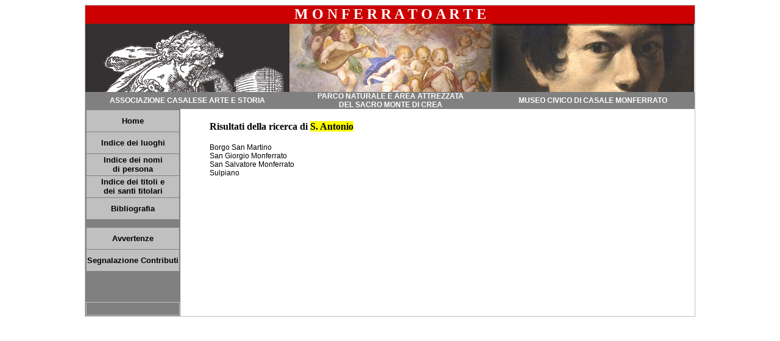

--- FILE ---
content_type: text/html; charset=UTF-8
request_url: http://artestoria.net/book_0_1.php?loc=4&l1=77&l2=81&l3=89&alfa=A&vai=S.%20%20Antonio
body_size: 7200
content:
<!DOCTYPE HTML PUBLIC "-//W3C//DTD HTML 4.01 Transitional//EN">
<html xmlns:v="urn:schemas-microsoft-com:vml" xmlns:o="urn:schemas-microsoft-com:office:office" xmlns="http://www.w3.org/TR/REC-html40"><head><!-- saved from url=(0022)http://internet.e-mail -->

  <meta http-equiv="Content-Language" content="it">
  <meta name="GENERATOR" content="Microsoft FrontPage 5.0">
  <meta name="ProgId" content="FrontPage.Editor.Document">
  <meta http-equiv="Content-Type" content="text/html; charset=windows-1252">
  <title>Libro</title>
  <style>
  		a:link				{color:#000000; font-family:arial; font-size: 12px; text-decoration:none}
		a:visited			{color:#000000; font-family:arial; font-size: 12px; text-decoration:none}
		a:hover				{color:#ff0000; font-family:arial; font-size: 12px; text-decoration:none}

  </style>
  </head>
<body>


<div align="center">
<center>
<table style="border-collapse: collapse;" border="1" bordercolor="#c0c0c0" cellpadding="0" cellspacing="0" width="1000">
  <tbody>
    <tr>
    <td width="100%">
      <table border="0" cellspacing="0" style="border-collapse: collapse" bordercolor="#111111" width="100%" cellpadding="0" bgcolor="#CC0000" height="30">
        <tr>
          <td width="100%">
          <p align="center"><b>
          <font face="Times New Roman" size="5" color="#FFFFFF">M O N F E R R A 
          T O A R T E</font></b></td>
        </tr>
      </table>
      <table border="0" cellpadding="0" cellspacing="0" style="border-collapse: collapse" bordercolor="#111111" width="100%">
        <tr>
          <td width="33%"><a href="http://www.artestoria.net">
          <img border="0" src="immagini/AESTO.gif" width="335" height="112"></a></td>
          <td width="33%"><a href="http://www.parcocrea.it">
          <img border="0" src="immagini/PARCOCREA.gif" width="331" height="112"></a></td>
          <td width="34%">
          <a href="http://www.comune.casale-monferrato.al.it/Museo_01/index2.html">
          <img border="0" src="immagini/MUSEOCIVICO.gif" width="333" height="112"></a></td>
        </tr>
        <tr>
          <td width="33%" bgcolor="#808080" align="center"><b>
          <font face="Arial" size="2" color="#FFFFFF">
          <a href="http://www.artestoria.net"><font color="#FFFFFF">ASSOCIAZIONE 
          CASALESE
          ARTE E STORIA</font></a></font></b></td>
          <td width="33%" bgcolor="#808080" align="center"><b>
          <font face="Arial" size="2" color="#FFFFFF">
          <a href="http://www.parcocrea.it"><font color="#FFFFFF">PARCO NATURALE E 
          AREA ATTREZZATA<br>
          DEL SACRO MONTE DI CREA</font></a></font></b></td>
          <td width="34%" bgcolor="#808080" align="center"><b>
          <font face="Arial" size="2" color="#FFFFFF">
          <a href="http://www.comune.casale-monferrato.al.it/Museo_01/index2.html">
          <font color="#FFFFFF">MUSEO CIVICO DI 
          CASALE MONFERRATO</font></a></font></b></td>
        </tr>
      </table>
      <table border="0" cellspacing="0" style="border-collapse: collapse" bordercolor="#111111" width="1000">
        <tr>
          <td width="156" bgcolor="#808080" valign="top">
          <table border="0" cellspacing="1" bordercolor="#808080" width="100%" cellpadding="0" bgcolor="#808080">
            <tr>
              <td width="100%" align="center" height="35" bgcolor="#C0C0C0" bordercolor="#C0C0C0"><b>
              <a href="Indici/Bancadati.php"><font size="2">Home</font></b></a></td>
            </tr>

            <tr>
            <td width="100%" align="center" height="35" bgcolor="#C0C0C0">  
<a href=Indici/Ind_luoghi.php?kiave=A>
            <b><font face='Arial' size='2'>Indice dei luoghi</font></b></a>       
        </td>
            </tr>
            <tr>
            <td width="100%" align="center" height="35" bgcolor="#C0C0C0"><font face="Arial" size="2">
<a href=Indici/Ind_nomi.php?kiave=A>
            <b><font face='Arial' size='2'>Indice dei nomi<br>di persona</font></b></a>       
            
            </td>
              
            </tr>
            <tr>
              <td width="100%" align="center" height="35" bgcolor="#C0C0C0"><font face="Arial" size="2">
              <a href="Indici/Ind_santi.php"><font face='Arial' size='2'><b>Indice dei titoli e<br>dei santi titolari</b></font></a></td>
            </tr>
            <tr>
            <td width="100%" align="center" height="35" bgcolor="#C0C0C0">
            <a href="Indici/Biblio.php">
            <font face='Arial' size='2'><b>Bibliografia</b></font></a></td>

            </tr>
            <tr>
            <td width="100%" align="center" height="12"><b>
            <font face="Arial" style="font-size: 2pt">&nbsp;
            </font></b></td>

            <tr>
              <td width="100%" align="center" height="35" bgcolor="#C0C0C0" bordercolor="#C0C0C0">
              
              <a href="Indici/Avvertenze.php"><b><font size="2">Avvertenze</a></font></b></td>
            </tr>
            <tr>
              <td width="100%" align="center" height="35" bgcolor="#C0C0C0" bordercolor="#C0C0C0">
              <b><a href="Contributi_B_0.htm">
              <font size="2">Segnalazione Contributi</font></a></b></td>
            </tr>

            
          </table>
          <p>&nbsp;</p>
          <table border='0' cellspacing='1'  width='100%' bordercolor="#808080" cellpadding="0" bgcolor="#C0C0C0" ><tr>
            <td width='100%' height='20' align='center' bgcolor="#808080">
          
         
       </font></td></tr></table>
            
            
          
 
         
          </td>
          <td width="844" bgcolor="#FFFFFF" valign="top">
          
          

         &nbsp; <div align="center">
            <center>
            <table border="0" cellspacing="1" style="border-collapse: collapse" bordercolor="#111111" width="750">
              <tr>
                <td width="100%" style="text-align: justify">
 
                
<b>Risultati della ricerca di <span style='background-color: #FFFF00'>S.  Antonio</span></b><br/><br/><a href=book_0_1.php?loc=4&alfa=A&vai=S.%20%20Antonio&x=1>Borgo San Martino</a><br/><a href=book_0_1.php?loc=77&alfa=A&vai=S.%20%20Antonio&x=1>San Giorgio Monferrato</a><br/><a href=book_0_1.php?loc=81&alfa=A&vai=S.%20%20Antonio&x=1>San Salvatore Monferrato</a><br/><a href=book_0_1.php?loc=89&alfa=A&vai=S.%20%20Antonio&x=1>Sulpiano</a><br/>
                </td>
              </tr>
            </table>
            </center>
          </div>
          </td>
        </tr>
        </table>




    
      
      
      
    </td>




  </tr>




  
  
  
  </tbody>
</table>




  </center>




</div>




              <p>&nbsp;</p>
              <p>&nbsp;</p>
              <p>&nbsp;</p>
              <p>&nbsp;</p>
              <p>&nbsp;</p>
              <p>&nbsp;</p>
              <p>&nbsp;</p>
              <p>&nbsp;</p>
              <p>&nbsp;</p>
              <p>&nbsp;</p>
              <p>&nbsp;</p>







</body></html>